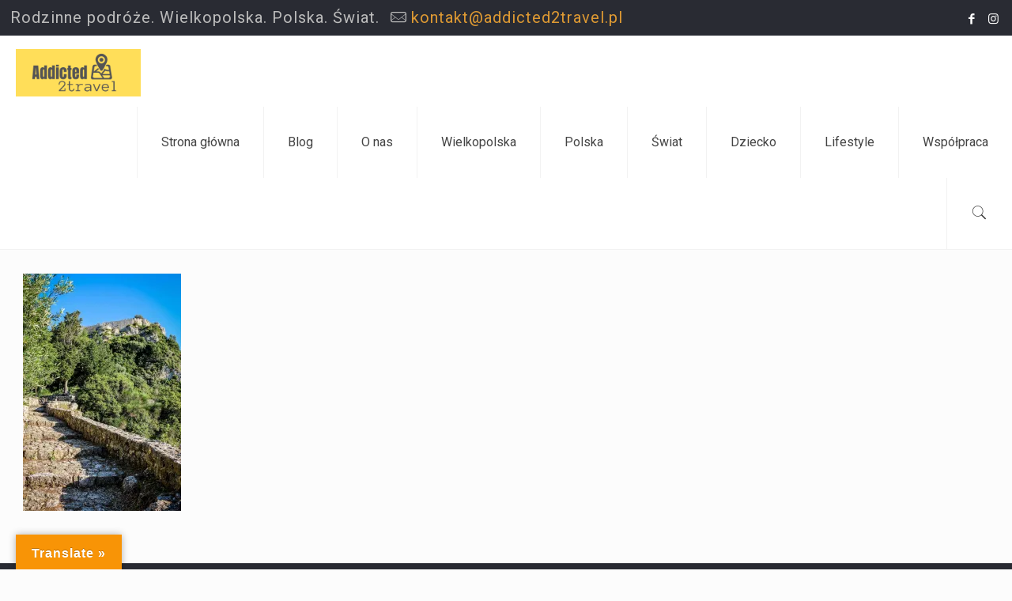

--- FILE ---
content_type: text/css
request_url: https://www.addicted2travel.pl/wp-content/uploads/elementor/css/post-15333.css
body_size: -217
content:
#elementor-popup-modal-15333 .dialog-message{width:640px;height:auto;}#elementor-popup-modal-15333{justify-content:center;align-items:center;pointer-events:all;background-color:rgba(0,0,0,.8);}#elementor-popup-modal-15333 .dialog-close-button{display:block;}#elementor-popup-modal-15333 .dialog-widget-content{box-shadow:2px 8px 23px 3px rgba(0,0,0,0.2);}

--- FILE ---
content_type: text/plain
request_url: https://www.google-analytics.com/j/collect?v=1&_v=j102&a=251924353&t=pageview&_s=1&dl=https%3A%2F%2Fwww.addicted2travel.pl%2F2017%2F10%2F23%2Fkorfu-najwieksze-atrakcje%2Fimg_8866%2F&ul=en-us%40posix&dt=atrakcje_Korfu_angelokastro%20-%20addicted2travel&sr=1280x720&vp=1280x720&_u=IEBAAEABAAAAACAAI~&jid=868749063&gjid=495306818&cid=2048681989.1768100297&tid=UA-40419441-3&_gid=898507332.1768100297&_r=1&_slc=1&z=1085743553
body_size: -287
content:
2,cG-J8QBWG86WG